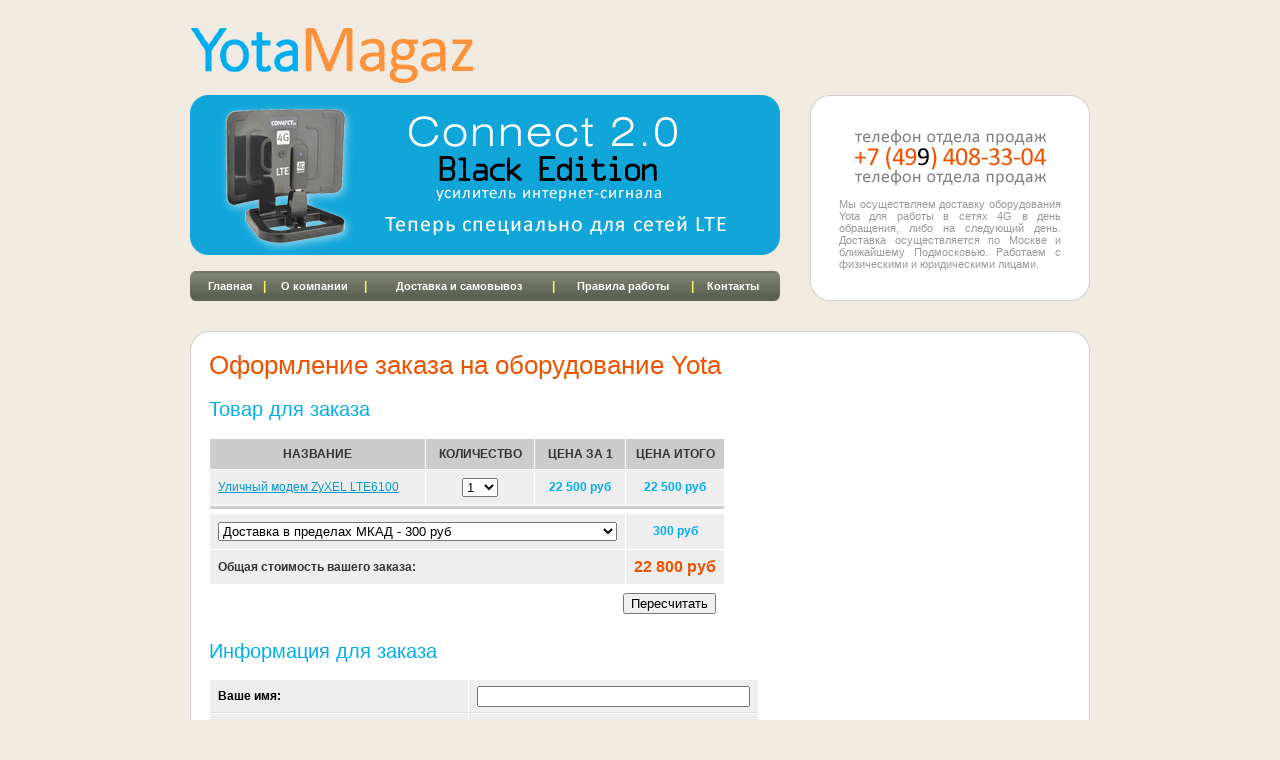

--- FILE ---
content_type: text/html; charset=windows-1251
request_url: http://www.yotamagaz.ru/order.html?id=zyxel-lte6100
body_size: 4825
content:

<!DOCTYPE HTML PUBLIC "-//W3C//DTD HTML 4.0 Transitional//EN">
<html>
<head>
<title>Оформление заказа на оборудование Yota - Уличный модем ZyXEL LTE6100 (white)</title>
      <meta http-equiv="Content-Type" content="text/html; charset=windows-1251">
  <link href="/s.css" rel="stylesheet">
<script type="text/javascript" language="JavaScript">
function openWindow(url,x,y) {
  x+=120;
  y+=180;
  newWindow = window.open(url,"newWindow","toolbar=no,location=no,directories=no,status=no,menubar=no,scrollbars=no,resizable=yes,copyhistory=no,width="+x+",height="+y);
}
</script>
</head>

<body bgcolor="#F0EAE0" link="#0399D1" vlink="#0399D1" alink="#9E1111">

	<center>


		<table border="0" cellpadding="0" cellspacing="0" width=900>
			<tr>
				<td width=620><a href="/"><img src="/img/logo.gif" width=291
						height=80 alt="Yota оборудование 4G" border=0></a></td>
				<td width=280><!--LiveInternet counter-->
<script type="text/javascript"><!--
new Image().src = "http://counter.yadro.ru/hit?r"+
escape(document.referrer)+((typeof(screen)=="undefined")?"":
";s"+screen.width+"*"+screen.height+"*"+(screen.colorDepth?
screen.colorDepth:screen.pixelDepth))+";u"+escape(document.URL)+
";h"+escape(document.title.substring(0,80))+
";"+Math.random();//--></script>
<!--/LiveInternet-->
</td>
			</tr>
			<tr>
				<td><img src="/img/empty.gif" width=1 height=7></td>
			</tr>
		</table>

		<table border="0" cellpadding="0" cellspacing="0" width=900>
			<tr valign="top">
				<td>



					<table border=0 cellpadding=0 cellspacing=0 width="100%">
						<tr valign="top">
<td><a href="/connect/"><img src="/img/connect20-blackedition.jpg"
									width=590 height=160 border=0 alt="Connect 2.0 Black Edition"></a></td>
							<td align="right" rowspan=2><table border=0 cellpadding=0 cellspacing=0 width="280">
<tr bgcolor="#F0EAE0">
<td width=19><img src="/img/frames/f1/tl.gif" width=19 height=19></td><td width="100%" background="/img/frames/f1/t.gif" bgcolor="#FFFFFF"><img src="/img/empty.gif" width=1 height=1></td><td width=19><img src="/img/frames/f1/tr.gif" width=19 height=19></td></tr>
<tr bgcolor="#F0EAE0">
<td width=19 background="/img/frames/f1/l.gif" bgcolor="#FFFFFF"><img src="/img/empty.gif" width=19 height=168></td><td width="100%" bgcolor="#FFFFFF"><center>
									<img src="/img/phone2.gif" width=197 height=64
										alt="Наш телефон: +7 (499) 408-33-04">
								</center>
								<p class="AdvText"
									style="margin: 9px 10px 0 10px; text-align: justify;">Мы
									осуществляем доставку оборудования Yota для работы в сетях 4G в
									день обращения, либо на следующий день. Доставка осуществляется
									по Москве и ближайшему Подмосковью. Работаем с физическими и
									юридическими лицами.</p>
</td><td width=19 bgcolor="#FFFFFF" background="/img/frames/f1/r.gif"><img src="/img/empty.gif" width=19 height=1></td></tr>
<tr bgcolor="#F0EAE0">
<td width=19><img src="/img/frames/f1/bl.gif" width=19 height=19></td><td width="100%" bgcolor="#FFFFFF" background="/img/frames/f1/b.gif"><img src="/img/empty.gif" width=1 height=1></td><td width=19><img src="/img/frames/f1/br.gif" width=19 height=19></td><tr>
</table>
</td>
						</tr>
						<tr>
							<td valign="bottom"><table border=0 cellpadding=0 cellspacing=0 width="590"><tr align="center">
<td width=8><img src="/img/top_menu_l.gif" width=8 height=30></td>
<td bgcolor="#616656" background="/img/top_menu_bg.gif"><a href="/" class="Menu">Главная</a></td>
<td class="MenuSelect" bgcolor="#616656" background="/img/top_menu_bg.gif">|</td>
<td bgcolor="#616656" background="/img/top_menu_bg.gif"><a href="/about/" class="Menu">О компании</a></td>
<td class="MenuSelect" bgcolor="#616656" background="/img/top_menu_bg.gif">|</td>
<td bgcolor="#616656" background="/img/top_menu_bg.gif"><a href="/about/delivery.html" class="Menu">Доставка и самовывоз</a></td>
<td class="MenuSelect" bgcolor="#616656" background="/img/top_menu_bg.gif">|</td>
<td bgcolor="#616656" background="/img/top_menu_bg.gif"><a href="/about/shop.html" class="Menu">Правила работы</a></td>
<td class="MenuSelect" bgcolor="#616656" background="/img/top_menu_bg.gif">|</td>
<td bgcolor="#616656" background="/img/top_menu_bg.gif"><a href="/about/contact.html" class="Menu">Контакты</a></td>
<td width=8><img src="/img/top_menu_r.gif" width=8 height=30></td>
</tr></table>
</td>
						</tr>
					</table>

					<table border="0" cellpadding="0" cellspacing="0" width=900>
						<tr>
							<td><img src="/img/empty.gif" width=1 height=15></td>
						</tr>
					</table>


<table border="0" cellpadding="0" cellspacing="0" width=900>
						<tr>
							<td><img src="/img/empty.gif" width=1 height=15></td>
						</tr>
						<tr valign="top">
							<td>

<table border=0 cellpadding=0 cellspacing=0 width="100%">
<tr bgcolor="#F0EAE0">
<td width=19><img src="/img/frames/f1/tl.gif" width=19 height=19></td><td width="100%" background="/img/frames/f1/t.gif" bgcolor="#FFFFFF"><img src="/img/empty.gif" width=1 height=1></td><td width=19><img src="/img/frames/f1/tr.gif" width=19 height=19></td></tr>
<tr bgcolor="#F0EAE0">
<td width=19 background="/img/frames/f1/l.gif" bgcolor="#FFFFFF"><img src="/img/empty.gif" width=19 height=1></td><td width="100%" bgcolor="#FFFFFF"><h1>Оформление заказа на оборудование Yota</h1>

<h2>Товар для заказа</h2>

<table border=0 cellpadding=8 cellspacing=1>
<form action="order.html" method="POST">
<input type="hidden" name="id" value="zyxel-lte6100"><input type="hidden" name="color" value="white"><tr align="center" bgcolor="#cccccc">
  <td><b>НАЗВАНИЕ</b></td>
  <td><b>КОЛИЧЕСТВО</b></td>
  <td><b>ЦЕНА ЗА 1</b></td>
  <td><b>ЦЕНА ИТОГО</b></td>
  <td bgcolor="#ffffff">&nbsp;</td>
</tr>
<tr bgcolor="#eeeeee">
  <td><a href="/zyxel-lte6100/">Уличный модем ZyXEL LTE6100</a></td>
  <td align="center"><select onChange="this.form.submit();" name="num" size="1">
<option value="1">1</option>
<option value="2">2</option>
<option value="3">3</option>
<option value="4">4</option>
<option value="5">5</option>
<option value="6">6</option>
<option value="7">7</option>
<option value="8">8</option>
<option value="9">9</option>
<option value="10">10</option>
</select></td>
  <td align="center" class="price_preorder">22 500 руб</td>
  <td align="center" class="price_preorder">22 500 руб</td>
</tr>
<tr bgcolor="#cccccc"><td colspan="4" style="padding:0px"><img src="/img/empty.gif" width=1 height=3></td></tr>
<tr><td colspan="4" style="padding:0px"><img src="/img/empty.gif" width=1 height=3></td></tr>
<tr bgcolor="#eeeeee">
  <td colspan=3><select onChange="this.form.submit();" name="dostavka" size="1">
<option value="6">Доставка в пределах МКАД - 300 руб</option>
<option value="5">Срочная доставка в пределах МКАД (в день заказа) - 600 руб</option>
<option value="7">Доставка в пределах 40 км по МО - 900 руб</option>
<option value="10">Самовывоз м.Автозаводская - 0 руб</option>
</select></td>
  <td align="center" class="price_preorder">300 руб</td>
</tr>
<tr bgcolor="#eeeeee">
  <td colspan=3><b>Общая стоимость вашего заказа:</b></td>
  <td align="center" class="price_order">22 800 руб</td>
</tr>
<tr>
  <td align="right" bgcolor="#ffffff" colspan=4><input type="submit" name="refresh" value='Пересчитать'></td>
</tr>
</table>

<h2>Информация для заказа</h2>

<table border=0 cellpadding=4 cellspacing=1 width="550">
<tr>
  <td class="td_body_gray"><b>Ваше имя:</b></td>
  <td class="td_body_gray"><input name="fio" type="text" size="32" maxlength="255"></td>
</tr>
<tr>
  <td class="td_body_gray"><b>Телефон:</b></td>
  <td class="td_body_gray"><input name="phone" type="text" size="32" maxlength="255"></td>
</tr>
<tr>
  <td class="td_body_gray"><b>E-mail:</b></td>
  <td class="td_body_gray"><input name="mail" type="text" size="32" maxlength="255"></td>
</tr>
<tr>
  <td class="td_body_gray"><b>Адрес:</b></td>
  <td class="td_body_gray"><input name="address" type="text" size="32" maxlength="255"></td>
</tr>
<tr>
  <td class="td_body_gray"><b>Ближайшее метро:</b></td>
  <td class="td_body_gray"><select name="metro" size="1">
<option value="0" selected>-- Выбор --</option>
<option value="1">Авиамоторная
</option>
<option value="2">Автозаводская
</option>
<option value="3">Академическая
</option>
<option value="4">Александровский сад
</option>
<option value="5">Алексеевская
</option>
<option value="6">Алтуфьево
</option>
<option value="7">Анино
</option>
<option value="8">Арбатская
</option>
<option value="9">Аэропорт
</option>
<option value="10">Бабушкинская
</option>
<option value="11">Багратионовская
</option>
<option value="12">Баррикадная
</option>
<option value="13">Бауманская
</option>
<option value="14">Беговая
</option>
<option value="15">Белорусская
</option>
<option value="16">Беляево
</option>
<option value="17">Бибирево
</option>
<option value="18">Библиотека имени Ленина
</option>
<option value="19">Битцевский парк
</option>
<option value="20">Боровицкая
</option>
<option value="21">Ботанический сад
</option>
<option value="22">Братиславская
</option>
<option value="23">Бульвар Дмитрия Донского
</option>
<option value="24">Варшавская
</option>
<option value="25">ВДНХ
</option>
<option value="26">Владыкино
</option>
<option value="27">Водный стадион
</option>
<option value="28">Войковская
</option>
<option value="29">Волгоградский проспект
</option>
<option value="30">Волжская
</option>
<option value="31">Волоколамская
</option>
<option value="32">Воробьевы горы
</option>
<option value="33">Выхино
</option>
<option value="34">Деловой центр
</option>
<option value="35">Динамо
</option>
<option value="36">Дмитровская
</option>
<option value="37">Добрынинская
</option>
<option value="38">Домодедовская
</option>
<option value="39">Дубровка
</option>
<option value="40">Измайловская
</option>
<option value="41">Измайловский парк
</option>
<option value="42">Калужская
</option>
<option value="43">Кантемировская
</option>
<option value="44">Каховская
</option>
<option value="45">Каширская
</option>
<option value="46">Киевская
</option>
<option value="47">Китай-Город
</option>
<option value="48">Кожуховская
</option>
<option value="49">Коломенская
</option>
<option value="50">Комсомольская
</option>
<option value="51">Коньково
</option>
<option value="52">Красногвардейская
</option>
<option value="53">Краснопресненская
</option>
<option value="54">Красносельская
</option>
<option value="55">Красные ворота
</option>
<option value="56">Кропоткинская
</option>
<option value="57">Крылатское
</option>
<option value="58">Кузнецкий Мост
</option>
<option value="59">Кузьминки
</option>
<option value="60">Кунцевская
</option>
<option value="61">Курская
</option>
<option value="62">Кутузовская
</option>
<option value="63">Ленинский проспект
</option>
<option value="64">Лубянка
</option>
<option value="65">Люблино
</option>
<option value="66">Марьино
</option>
<option value="67">Маяковская
</option>
<option value="68">Медведково
</option>
<option value="69">Международная
</option>
<option value="70">Менделеевская
</option>
<option value="71">Митино
</option>
<option value="72">Молодежная
</option>
<option value="73">Мякинино
</option>
<option value="74">Нагатинская
</option>
<option value="75">Нагорная
</option>
<option value="76">Нахимовский проспект
</option>
<option value="77">Новогиреево
</option>
<option value="78">Новокузнецкая
</option>
<option value="79">Новослободская
</option>
<option value="80">Новые Черёмушки
</option>
<option value="81">Октябрьская
</option>
<option value="82">Октябрьское поле
</option>
<option value="83">Орехово
</option>
<option value="84">Отрадное
</option>
<option value="85">Охотный ряд
</option>
<option value="86">Павелецкая
</option>
<option value="87">Парк Культуры
</option>
<option value="88">Партизанская
</option>
<option value="89">Парк победы
</option>
<option value="90">Первомайская
</option>
<option value="91">Перово
</option>
<option value="92">Петровско-Разумовская
</option>
<option value="93">Печатники
</option>
<option value="94">Пионерская
</option>
<option value="95">Планерная
</option>
<option value="96">Площадь Ильича
</option>
<option value="97">Площадь революции
</option>
<option value="98">Полежаевская
</option>
<option value="99">Полянка
</option>
<option value="100">Пражская
</option>
<option value="101">Преображенская площадь
</option>
<option value="102">Пролетарская
</option>
<option value="103">Проспект Вернадского
</option>
<option value="104">Проспект Мира
</option>
<option value="105">Профсоюзная
</option>
<option value="106">Пушкинская
</option>
<option value="107">Речной вокзал
</option>
<option value="108">Рижская
</option>
<option value="109">Рязанский проспект
</option>
<option value="110">Савеловская
</option>
<option value="111">Свиблово
</option>
<option value="112">Севастопольская
</option>
<option value="113">Семеновская
</option>
<option value="114">Серпуховская
</option>
<option value="115">Славянский бульвар
</option>
<option value="116">Смоленская
</option>
<option value="117">Сокол
</option>
<option value="118">Сокольники
</option>
<option value="119">Спортивная
</option>
<option value="120">Сретенский бульвар
</option>
<option value="121">Строгино
</option>
<option value="122">Студенческая
</option>
<option value="123">Сухаревская
</option>
<option value="124">Сходненская
</option>
<option value="125">Таганская
</option>
<option value="126">Тверская
</option>
<option value="127">Театральная
</option>
<option value="128">Текстильщики
</option>
<option value="129">Теплый стан
</option>
<option value="130">Тимирязевская
</option>
<option value="131">Третьяковская
</option>
<option value="132">Трубная
</option>
<option value="133">Тульская
</option>
<option value="134">Тургеневская
</option>
<option value="135">Тушинская
</option>
<option value="136">Улица 1905 года
</option>
<option value="137">Улица Подбельского
</option>
<option value="138">Улица Академика Янгеля
</option>
<option value="139">Университет
</option>
<option value="140">Филевский парк
</option>
<option value="141">Фили
</option>
<option value="142">Фрунзенская
</option>
<option value="143">Царицыно
</option>
<option value="144">Цветной бульвар
</option>
<option value="145">Черкизовская
</option>
<option value="146">Чертановская
</option>
<option value="147">Чеховская
</option>
<option value="148">Чистые пруды
</option>
<option value="149">Чкаловская
</option>
<option value="150">Шаболовская
</option>
<option value="151">Шоссе Энтузиастов
</option>
<option value="152">Щелковская
</option>
<option value="153">Щукинская
</option>
<option value="154">Электрозаводская
</option>
<option value="155">Юго-Западная
</option>
<option value="156">Южная
</option>
<option value="157">Ясенево</option>
</select></td>
</tr>
<tr>
  <td class="td_body_gray"><b>Дополнительная информация:</b><br><i>Если Вы приобретаете товар как юрлицо, в этом поле можно указать реквизиты компании</i></td>
  <td class="td_body_gray"><textarea name="ext" cols="25" rows="3"></textarea></td>
</tr>
</table>

<p><input type="submit" name="ok" value="Заказать"></p>

</form>
</td><td width=19 bgcolor="#FFFFFF" background="/img/frames/f1/r.gif"><img src="/img/empty.gif" width=19 height=1></td></tr>
<tr bgcolor="#F0EAE0">
<td width=19><img src="/img/frames/f1/bl.gif" width=19 height=19></td><td width="100%" bgcolor="#FFFFFF" background="/img/frames/f1/b.gif"><img src="/img/empty.gif" width=1 height=1></td><td width=19><img src="/img/frames/f1/br.gif" width=19 height=19></td><tr>
</table>
</td>
						</tr>
					</table>

					<table border="0" cellpadding="0" cellspacing="0" width=900>
						<tr>
							<td><img src="/img/empty.gif" width=1 height=15></td>
						</tr>
						<tr>
							<td><a href="/" class="copyr">&copy; YotaMagaz.ru - оборудование
									для сетей 4G</a><br> <a href="http://www.role.ru"
								target="_blank" class="copyr">&copy; Role - создание сайтов</a></td>
							<td align="right"><!--LiveInternet logo-->
<a href="http://www.liveinternet.ru/click" target=_blank><img
	src="http://counter.yadro.ru/logo?44.2" title="LiveInternet" alt=""
	border=0 width=31 height=31></a>
<!--/LiveInternet-->
<!-- Yandex.Metrika counter -->
<script type="text/javascript">
    (function (d, w, c) {
        (w[c] = w[c] || []).push(function() {
            try {
                w.yaCounter953020 = new Ya.Metrika({
                    id:953020,
                    clickmap:true,
                    trackLinks:true,
                    accurateTrackBounce:true,
                    webvisor:true
                });
            } catch(e) { }
        });

        var n = d.getElementsByTagName("script")[0],
            s = d.createElement("script"),
            f = function () { n.parentNode.insertBefore(s, n); };
        s.type = "text/javascript";
        s.async = true;
        s.src = (d.location.protocol == "https:" ? "https:" : "http:") + "//mc.yandex.ru/metrika/watch.js";

        if (w.opera == "[object Opera]") {
            d.addEventListener("DOMContentLoaded", f, false);
        } else { f(); }
    })(document, window, "yandex_metrika_callbacks");
</script>
<noscript><div><img src="//mc.yandex.ru/watch/953020" style="position:absolute; left:-9999px;" alt="" /></div></noscript>
<!-- /Yandex.Metrika counter -->
</td>
						</tr>
					</table>

					</center>

</body>
</html>


--- FILE ---
content_type: text/css
request_url: http://www.yotamagaz.ru/s.css
body_size: 684
content:
p,td,th,ul,ol,li {
  color: #333333;
  font-size: 12px;
  font-family: tahoma, arial, helvetica, sans-serif;
}

.pj {
  text-align: justify;
  line-height: 1.5em
}

.small {
  color: #333333;
  font-size: 11px;
  font-family: tahoma, arial, helvetica, sans-serif;
}

.Comment {
  color: #666666;
  font-size: 11px;
}

.TopText {
  color: #955E02;
  font-size: 12px;
  font-family: tahoma, verdana, arial, helvetica, sans-serif;
  text-decoration: none;
}
.TopTextB {
  color: #000000;
}
.TopTextLi {
  color: #FF6666;
  font-weight: bold;
}

.Menu {
  color: #ffffff;
  font-size: 11px;
  font-family: tahoma, verdana, arial, helvetica, sans-serif;
  text-decoration: none;
  font-weight: bold;
}
.Menu:hover {
  color: #70D4F9;
}
.MenuSelect {
  color: #FDF666;
  font-size: 12px;
  font-family: tahoma,  verdana, arial, helvetica, sans-serif;
  text-decoration: none;
  font-weight: bold;
}

.AdvHead {
  color: #00ADEE;
  font-size: 12px;
  font-family: tahoma, verdana, arial, helvetica, sans-serif;
  text-decoration: none;
  font-weight: bold;
}
.AdvHead:hover {
  color: #DA4800;
}
.AdvText {
  color: #999999;
  font-size: 11px;
  font-family: tahoma, verdana, arial, helvetica, sans-serif;
  text-decoration: none;
  font-weight: normal;
}
.red {
  color: #EE5400;
}
.PriceComplect{
  color: #000000;
  font-size: 12px;
  font-family: tahoma, verdana, arial, helvetica, sans-serif;
  text-decoration: none;
  font-weight: bold;
}

h1,.Price {
  color: #EE5400;
  font-size: 26px;
  font-family: tahoma, verdana, arial, helvetica, sans-serif;
  text-decoration: none;
  font-weight: normal;
}

h2,.IndexHead {
  color: #00ADEE;
  font-size: 20px;
  font-family: tahoma, verdana, arial, helvetica, sans-serif;
  text-decoration: none;
  font-weight: normal;
}

h3 {
  color: #00ADEE;
  font-size: 16px;
  font-family: arial, tahoma, verdana, helvetica, sans-serif;
  text-decoration: none;
  font-weight: bold;
}

.price_order {
  color: #EE5400;
  font-size: 16px;
  font-family: tahoma, verdana, arial, helvetica, sans-serif;
  text-decoration: none;
  font-weight: bold;
}
.price_preorder {
  color: #00ADEE;
  font-size: 12px;
  font-family: tahoma, verdana, arial, helvetica, sans-serif;
  text-decoration: none;
  font-weight: bold;
}

.TextTable {
  font-family: tahoma, verdana, arial, helvetica, sans-serif;
  font-size: 12px;
  color: #000000;
  font-weight: bold;
  padding-bottom: 6px;
  padding-top: 6px;
  padding-right: 20px;
  border-bottom: 1px #dddddd solid;
}
.ParamTable {
  font-family: tahoma, verdana, arial, helvetica, sans-serif;
  font-size: 12px;
  color: #000000;
  padding-bottom: 6px;
  padding-top: 6px;
  border-bottom: 1px #dddddd solid;
}

.td_body_gray {
  font-family: tahoma, verdana, arial, helvetica, sans-serif;
  font-size: 12px;
  color: #000000;
  padding: 6px 8px 5px 8px;
  border-bottom: 1px #dddddd solid;
  background: #eeeeee;
}

.copyr {
  color: #8C6636;
  font-size: 11px;
  font-family: tahoma, arial, helvetica, sans-serif;
  text-decoration: none;
}

.warning {
  color: #ffffff;
  font-size: 12px;
  font-family: tahoma, arial, helvetica, sans-serif;
  font-weight: bold;
}

.warninga {
  color: #FDF666;
  font-size: 12px;
  font-family: tahoma, arial, helvetica, sans-serif;
  font-weight: bold;
}

.available {
  color: #03498A;
  font-size: 12px;
  font-family: tahoma, arial, helvetica, sans-serif;
  font-weight: bold;
}
.noavailable {
  color: #000000;
  font-size: 12px;
  font-family: tahoma, arial, helvetica, sans-serif;
  font-weight: bold;
}

.td_body {
  font-family: tahoma, verdana, arial, helvetica, sans-serif;
  font-size: 11px;
  color: #333333;
  font-weight: normal;
  background: #ffffff;
}
.td_price {
  font-family: tahoma, verdana, arial, helvetica, sans-serif;
  font-size: 11px;
  text-align: center;
  color: #EE5400;
  font-weight: bold;
  background: #ffffff;
}
.td_head {
  font-family: tahoma, verdana, arial, helvetica, sans-serif;
  font-size: 11px;
  color: #000000;
  background: #eeeeee;
  font-weight: body;
}